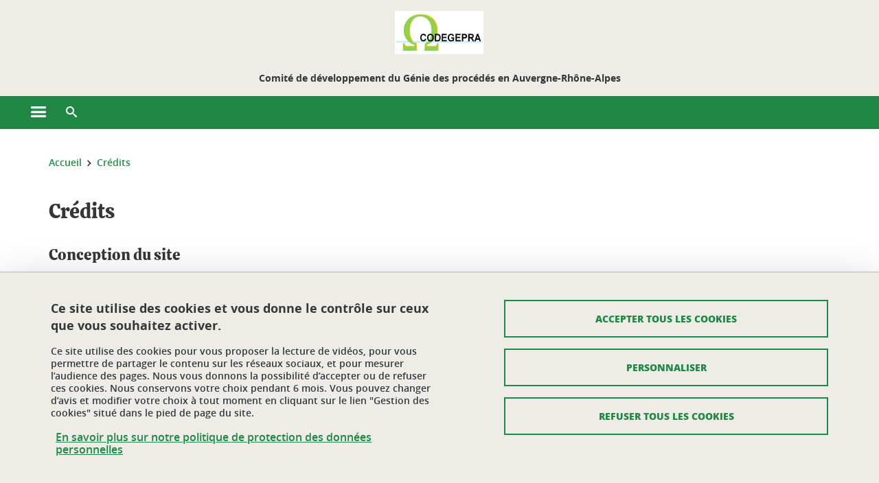

--- FILE ---
content_type: image/svg+xml
request_url: https://codegepra.univ-grenoble-alpes.fr/uas/CODEGEPRA/UGA_LOGO_PAGE_INTERIEURE/logoCODEGEPRAsvg.svg
body_size: 9096
content:
<svg width="228" height="112" xmlns="http://www.w3.org/2000/svg" xmlns:xlink="http://www.w3.org/1999/xlink" overflow="hidden"><defs><clipPath id="clip0"><rect x="5" y="1" width="228" height="112"/></clipPath><clipPath id="clip1"><rect x="0" y="0" width="2.16218e+06" height="1.05728e+06"/></clipPath><image width="357" height="161" xlink:href="[data-uri]" preserveAspectRatio="none" id="img2"></image><clipPath id="clip3"><rect x="0" y="0" width="2.16218e+06" height="975099"/></clipPath></defs><g clip-path="url(#clip0)" transform="translate(-5 -1)"><g clip-path="url(#clip1)" transform="matrix(0.000104987 0 0 0.000104987 5 1)"><g clip-path="url(#clip3)" transform="matrix(1 0 0 1.08427 -0.00390625 0)"><use width="100%" height="100%" xlink:href="#img2" transform="scale(6056.51 6056.51)"></use></g></g></g></svg>